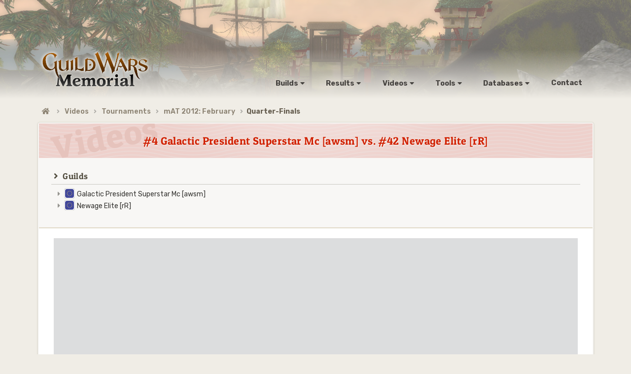

--- FILE ---
content_type: text/html; charset=UTF-8
request_url: https://www.gw-memorial.net/videos/tournaments/380/
body_size: 2515
content:
<!DOCTYPE html>
<html lang="en">
<head>
	<title>Videos: #4 Galactic President Superstar Mc [awsm] vs. #42 Newage Elite [rR] - Guild Wars Memorial</title>
	<META NAME="Description" CONTENT="Guild Wars Memorial Videos: #4 Galactic President Superstar Mc [awsm] vs. #42 Newage Elite [rR].">
	<META NAME="Keywords" CONTENT="Guild Wars, PvP, GvG, Videos">
	<meta property="og:title" content="Videos: #4 Galactic President Superstar Mc [awsm] vs. #42 Newage Elite [rR] - Guild Wars Memorial">
	<meta charset="utf-8" />
<meta content='width=device-width, initial-scale=1.0, maximum-scale=1.0, user-scalable=0, shrink-to-fit=no' name='viewport' />

<!-- Favicon -->
<link rel="apple-touch-icon" sizes="180x180" href="https://www.gw-memorial.net/img/favicon/apple-touch-icon.png">
<link rel="icon" type="image/png" sizes="32x32" href="https://www.gw-memorial.net/img/favicon/favicon-32x32.png">
<link rel="icon" type="image/png" sizes="16x16" href="https://www.gw-memorial.net/img/favicon/favicon-16x16.png">
<link rel="manifest" href="https://www.gw-memorial.net/img/favicon/site.webmanifest">
<link rel="mask-icon" href="https://www.gw-memorial.net/img/favicon/safari-pinned-tab.svg" color="#5bbad5">
<meta name="msapplication-TileColor" content="#da532c">
<meta name="theme-color" content="#ffffff">
<!-- Fonts and icons -->
<link href="https://fonts.googleapis.com/css2?family=Open+Sans:ital,wght@0,400;0,700;1,400;1,700&display=swap" rel="stylesheet">
<link href="https://fonts.googleapis.com/css2?family=Rubik:ital,wght@0,400;0,600;0,700;1,400;1,600;1,700&display=swap" rel="stylesheet">
<link href="https://fonts.googleapis.com/css2?family=Bitter:wght@800&display=swap" rel="stylesheet">
<link href="https://www.gw-memorial.net/assets/fontawesome/css/fontawesome.min.css" rel="stylesheet">
<link href="https://www.gw-memorial.net/assets/fontawesome/css/solid.min.css" rel="stylesheet">
<link href="https://www.gw-memorial.net/assets/fontawesome/css/regular.min.css" rel="stylesheet">
<link href="https://www.gw-memorial.net/assets/fontawesome/css/light.min.css" rel="stylesheet">
<!-- CSS Files -->
<link href="https://www.gw-memorial.net/assets/semantic/semantic.min.css" rel="stylesheet">
<link href="https://www.gw-memorial.net/css/gw-memorial.css?v=1.1.2" rel="stylesheet" type="text/css" media="screen, handheld" />
<link href="https://www.gw-memorial.net/css/gwm_megamenu.css?v=1.1" rel="stylesheet" type="text/css" media="screen, handheld" />

<script defer src="https://zieute.sentinel-cipher.de/script.js" data-website-id="0d3b3d68-ed67-4338-b095-f0da8f4551f2"></script>
<script async src="https://www.googletagmanager.com/gtag/js?id=G-84TYTWJQV6"></script>
<script>
  window.dataLayer = window.dataLayer || [];
  function gtag(){dataLayer.push(arguments);}
  gtag('js', new Date());

  gtag('config', 'G-84TYTWJQV6');
</script>	<link href="https://www.gw-memorial.net/css/gwm_videos.css" rel="stylesheet" type="text/css" media="screen, handheld" />
</head>

<body>

<div class="bg-all4one" style="background-image: url(https://www.gw-memorial.net/img/bg-7.jpg)"><div class="header gradient"></div></div>
<div id="bg_1">
<div class="ui container">
	
<div id="gwm_header">
<a href="https://www.gw-memorial.net/" class="gw-memorial"></a>

<div class="container_menu">
	<div id="nav_wrapper">
		<ul id="topnav">
			<li class="liSub">
				<a>
					<span class="dd_wrapper">Builds<i class="caret down icon"></i></span>
				</a>
				<div style="opacity: 0; display: none; min-width: 175px;" class="sub">
					<ul>
						<li><a href="https://www.gw-memorial.net/builds/mAT/"><i class="angle right icon"></i>mAT</a></li>
						<li><a href="https://www.gw-memorial.net/builds/guildsBattles/"><i class="angle right icon"></i>Guilds Battles</a></li>
						<li><a href="https://www.gw-memorial.net/builds/pastSeasons/"><i class="angle right icon"></i>Past Seasons</a></li>
						<li><a href="https://www.gw-memorial.net/builds/exhibition/"><i class="angle right icon"></i>Exhibition Games</a></li>
						<li><a href="https://www.gw-memorial.net/builds/specialEvents/"><i class="angle right icon"></i>Special Events</a></li>
						<li><a href="https://www.gw-memorial.net/builds/teams/"><i class="angle right icon"></i>Teams</a></li>
					</ul>
				</div>
			</li>
			<li class="liSubR">
				<a>
					<span class="dd_wrapper">Results<i class="caret down icon"></i></span>
				</a>
				<div style="opacity: 0; display: none; min-width: 175px;" class="subR">
					<ul>
						<li><a href="https://www.gw-memorial.net/results/mAT/"><i class="angle right icon"></i>mAT</a></li>
						<li><a href="https://www.gw-memorial.net/results/pastSeasons/"><i class="angle right icon"></i>Past Seasons</a></li>
						<li><a href="https://www.gw-memorial.net/results/ladders/"><i class="angle right icon"></i>Historical Ladders</a></li>
					</ul>
				</div>
			</li>
			<li class="liSubV">
				<a>
					<span class="dd_wrapper">Videos<i class="caret down icon"></i></span>
				</a>
				<div style="opacity: 0; display: none; min-width: 145px;" class="subV">
					<ul>                	
						<li><a href="https://www.gw-memorial.net/videos/tournaments/"><i class="angle right icon"></i>Tournaments</a></li>
						<li><a href="https://www.gw-memorial.net/videos/matches/"><i class="angle right icon"></i>Matches</a></li>
						<li><a href="https://www.gw-memorial.net/videos/special/"><i class="angle right icon"></i>Special</a></li>
					</ul>
				</div>
			</li>
			<li class="liSubGw">
				<a>
					<span class="dd_wrapper">Tools<i class="caret down icon"></i></span>
				</a>
				<div style="opacity: 0; display: none; min-width: 210px;" class="subGw">
					<ul>
						<li><a href="https://www.gw-memorial.net/interactive-maps/"><i class="angle right icon"></i>Interactive Maps</a></li>
						<li><a href="https://www.gw-memorial.net/guild-banner-designer/"><i class="angle right icon"></i>Guild Banner Designer</a></li>
						<li><a href="https://www.gw-memorial.net/templateDecoder/"><i class="angle right icon"></i>Template Decoder</a></li>
					</ul>
				</div>
			</li>
			<li class="liSubD">
				<a>
					<span class="dd_wrapper">Databases<i class="caret down icon"></i></span>
				</a>
				<div style="opacity: 0; display: none; min-width: 145px;" class="subD">
					<ul>
						<li><a href="https://www.gw-memorial.net/guilds/?list=1"><i class="angle right icon"></i>List of Guilds</a></li>
						<li><a href="https://www.gw-memorial.net/skills/"><i class="angle right icon"></i>List of Skills</a></li>
						<li><a href="https://www.gw-memorial.net/skillUpdates/"><i class="angle right icon"></i>Skill Updates</a></li>
						<li><a href="https://www.gw-memorial.net/trimCount/"><i class="angle right icon"></i>Trim Count</a></li>
						<li><a href="https://www.gw-memorial.net/stats/"><i class="angle right icon"></i>Statistics</a></li>
						<li><a href="https://www.gw-memorial.net/articles/"><i class="angle right icon"></i>Articles</a></li>
					</ul>
				</div>
			</li>
			<li class="liSubSt">
				<a href="https://www.gw-memorial.net/contact/">
					<span class="dd_wrapper">Contact</span>
				</a>
			</li>
		</ul>
	</div>
</div>
</div>
<div id="gwm_middle">
	<div id="main_navbar">
		<div id="breadcrumb">
			<div class="ui breadcrumb">
				<a href="https://www.gw-memorial.net/" class="breadcrumb transition"><i class="home icon"></i></a>
				<i class="right angle icon divider"></i>
				<a href="#" class="breadcrumb transition">Videos</a>
				<i class="right angle icon divider"></i>
				<a href="https://www.gw-memorial.net/videos/tournaments/" class="breadcrumb transition">Tournaments</a>
				<i class="right angle icon divider"></i>
				<a href="https://www.gw-memorial.net/videos/tournaments/#mAT 2012: February" class="breadcrumb transition">mAT 2012: February</a>
						<i class="right angle icon divider"></i><span class="active section">Quarter-Finals</span>			</div>
		</div>
	</div>

		<div id="main_onefull">
				<div id="titleV_dah"><div id="titleV_sub">
					<div id="title_vIn">#4 Galactic President Superstar Mc [awsm] vs. #42 Newage Elite [rR]</div>
				</div></div>

				<div class="video-informations">						
										<div class="topLegend_subcat"><i class="angle right icon"></i>Guilds</div>
					<ul class="mat">
					<div class="guild-link"><span class="flags guildPage europe"></span> <a href="https://www.gw-memorial.net/guilds/1194-Galactic_President_Superstar_Mc-awsm" class="guildVideo transition transitionRed">Galactic President Superstar Mc [awsm]</a></div><div class="guild-link"><span class="flags guildPage europe"></span> <a href="https://www.gw-memorial.net/guilds/1516-Newage_Elite-rR" class="guildVideo transition transitionRed">Newage Elite [rR]</a></div>					</ul>
			</div>

			<div id="showVideo"><div class="ui embed" data-source="youtube" data-id="Iq7i8qG6DlE"></div></div>

			<div class="video-informations">
								<div class="topLegend_subcat"><i class="angle right icon"></i>Builds</div>
					<ul class="mat">
										<div class="guild-link"><a href="https://www.gw-memorial.net/builds/mAT/2012/February/804/" class="transition"><span class="typo-normal">2012</span> </span> <span class="list-sep-global">|</span> <span class="typo-gold">February</span> <span class="list-sep-global">|</span> <span class="typo-darker">Quarter-Finals</span> <span class="list-sep-global">&#183;</span> #4 <span class="flags smallest europe"></span> Galactic President Superstar Mc [awsm] <span class="versus-game">vs.</span> #42 <span class="flags smallest europe"></span> Newage Elite [rR] </a></div>
								</ul>				
					<div class="topLegend_subcat"><i class="angle right icon"></i>Video Infos</div>
					<ul class="mat">
						<li class="mAT_infos"><span class="typo_li_b">Category:</span> Tournaments.</li>
						<li class="mAT_infos"><span class="typo_li_b">Sub-category:</span> mAT 2012: February - Quarter-Finals.</li>
						<li class="mAT_infos"><span class="typo_li_b">Length:</span> 07:29</li>
					</ul>

									<div class="topLegend_subcat"><i class="angle right icon"></i>Notes</div>
						<ul class="videosNote">
																			<li>A <span class="month_funfacts">Guild Wars Memorial</span> video.</li>					</ul>
							</div>

</div>

<footer>
	<div class="footer-all">
		<div class="footer-data">©2026 Guild Wars Memorial</div>
	</div>
</footer>

</div>
</div>
<!-- SCRIPT -->
<script src="https://www.gw-memorial.net/assets/jquery-3.4.1.min.js" type="text/javascript"></script>
<script src="https://www.gw-memorial.net/assets/semantic/semantic.min.js"></script>
<script src="https://www.gw-memorial.net/assets/jquery.hoverIntent.minified.js" type="text/javascript"></script>
<script src="https://www.gw-memorial.net/assets/gwm_menu.js" type="text/javascript"></script><script>
	$('.ui.embed').embed();
</script>

</body>
</html>

--- FILE ---
content_type: text/css
request_url: https://www.gw-memorial.net/css/gwm_videos.css
body_size: 2942
content:
/* VIDEO --------------- */
#titleV_dah { margin:0; padding:0; background: url('../img/headerwhiteS.png') center top no-repeat, url("data:image/svg+xml,%3Csvg xmlns='http://www.w3.org/2000/svg' width='250' height='30' viewBox='0 0 1000 120'%3E%3Cg fill='none' stroke='%23ececec' stroke-width='10' stroke-opacity='0.25' %3E%3Cpath d='M-500 75c0 0 125-30 250-30S0 75 0 75s125 30 250 30s250-30 250-30s125-30 250-30s250 30 250 30s125 30 250 30s250-30 250-30'/%3E%3Cpath d='M-500 45c0 0 125-30 250-30S0 45 0 45s125 30 250 30s250-30 250-30s125-30 250-30s250 30 250 30s125 30 250 30s250-30 250-30'/%3E%3Cpath d='M-500 105c0 0 125-30 250-30S0 105 0 105s125 30 250 30s250-30 250-30s125-30 250-30s250 30 250 30s125 30 250 30s250-30 250-30'/%3E%3Cpath d='M-500 15c0 0 125-30 250-30S0 15 0 15s125 30 250 30s250-30 250-30s125-30 250-30s250 30 250 30s125 30 250 30s250-30 250-30'/%3E%3Cpath d='M-500-15c0 0 125-30 250-30S0-15 0-15s125 30 250 30s250-30 250-30s125-30 250-30s250 30 250 30s125 30 250 30s250-30 250-30'/%3E%3Cpath d='M-500 135c0 0 125-30 250-30S0 135 0 135s125 30 250 30s250-30 250-30s125-30 250-30s250 30 250 30s125 30 250 30s250-30 250-30'/%3E%3C/g%3E%3C/svg%3E"), #eed0cb; overflow: hidden; }
#titleV_sub { position: relative; margin:0; padding:12px; }
#title_v { position: relative; margin:5px 0 5px 0; padding:0 30px; color:#d12000; text-shadow:#f8f7f5 1px 1px 0.1em; text-align:center; font-family:"Patua One", Arial, Verdana; font-size:20pt; letter-spacing:0.02em; z-index: 5; }
#titleV_sub:before { content: 'Videos'; position: absolute; font-family: 'Bitter'; font-size: 48pt; letter-spacing: 0.02em; transform: rotate(-11deg); left: 25px; bottom: 0px; color: #e6c3bc; z-index: 1; }
#title_vIn { position: relative; margin:10px 0 10px 0; color:#d12000; font-size:22px; text-shadow:#f8f7f5 1px 1px 0.1em; text-align:center; letter-spacing:0.02em; font-family:"Patua One", Trebuchet MS, Verdana; z-index: 5; }
#mATbrown_topmargin { margin:25px 15px 5px 15px; padding:7px 10px 6px 10px; background: rgb(231,224,216); background-image: url("../img/bg_titleMain_brown.gif"), linear-gradient(180deg, rgba(238,233,227,1) 0%, rgba(224,214,204,1) 100%); list-style-type:none; border:1px solid #b39b81; color:#4c3e30; font:19px "Patua One", Arial, Verdana, sans-serif; text-shadow:#fff 0 0 .25em; border-radius: 4px; -webkit-box-shadow:0 0 2px rgba(0, 0, 0, 0.2); -moz-box-shadow:0 0 2px rgba(0, 0, 0, 0.2); box-shadow:0 0 2px rgba(0, 0, 0, 0.2); -webkit-box-shadow:inset 0 1px #f7f5f3; -moz-box-shadow:inset 0 1px #f7f5f3; box-shadow:inset 0 1px #f7f5f3; }
.headerVid-simple { position:relative; padding:7px 3px 7px 10px; margin:8px 10px 7px 10px; border-bottom:2px solid #cfcec4; border-radius:4px 4px 0 0; color:#303429; font-family:"Patua One", Arial, Verdana; font-size:15pt; letter-spacing:0.02em; }
.headerVid-simple:after, #div_sep_h3_firstVid:after, #div_sep_h3_vid:after { content:''; position:absolute; bottom:-2px; left:0; width:20%; height:2px; background-color:#e48686; }
.topCatV_subcat { font-family:"Patua One", Arial, Verdana; margin:10px 20px 8px 20px; padding:7px; color:#821400; letter-spacing:0.02em; font-size:13pt; line-height:19px; border-bottom:2px solid #bbb9ac; clear:both; }
ul.videos { margin:0 0 15px 25px; padding:0; font-size: 14px; }
ul.videosNote { margin:0 21px; padding:0; font-size: 14px; }
#main_videosShowing { padding:5px 10px 30px 10px; }
.video-informations { margin: 20px 0 30px 0; padding:0; text-align:justify; }
ul.mat { margin:0 21px; padding:0; font-size: 14px; }
.guild-link { margin:4px 17px; padding:0; }
.guild-link:before { font-family: Icons; display: inline-block; padding-right:7px; font-weight: initial; content:'\f0da'; color:#979691; }

#showVideo { margin:35px 0 20px 0; padding:20px 30px; border-top:2px solid #e1dac7; border-bottom:2px solid #e1dac7; background-color:#ffffff; }

/* more INFOS */
#moreInfos_header { margin:5px 15px 0 15px; background:#f3eee8 url("../img/bg_titleBox_brown.png"); border:1px solid #aa9e82; font-weight:bold; padding:5px 2px 5px 35px; line-height:17px; color:#554a2e; letter-spacing: 2px; font-size:9pt; text-shadow: 1px 1px 0px #fff; -webkit-border-top-right-radius:4px; -webkit-border-top-left-radius:4px; -moz-border-radius-topright:4px; -moz-border-radius-topleft:4px; }
#moreInfos_corps { margin:0 15px 15px 15px; padding:5px 20px 5px 20px; background:#f5f3ef; border:1px solid #a4a296; border-top:0; text-align:justify; font-size:1.0em; line-height:18px; -moz-border-radius-bottomleft: 4px; -khtml-border-radius-bottomleft: 4px; -webkit-border-bottom-left-radius: 4px; -moz-border-radius-bottomright: 4px; -khtml-border-radius-bottomright: 4px; -webkit-border-bottom-right-radius: 4px; }
#moreInfos_corps_wM { margin:0 15px 15px 15px; padding:10px 20px 20px 20px; background:#f5f3ef; border:1px solid #a4a296; border-top:0; text-align:justify; font-size:1.0em; line-height:18px; -moz-border-radius-bottomleft: 4px; -khtml-border-radius-bottomleft: 4px; -webkit-border-bottom-left-radius: 4px; -moz-border-radius-bottomright: 4px; -khtml-border-radius-bottomright: 4px; -webkit-border-bottom-right-radius: 4px; }
#moreInfos_corps_noM { margin:0 15px 15px 15px; padding:0 20px 10px 20px; background:#f5f3ef; border:1px solid #a4a296; border-top:0; text-align:justify; font-size:1.1em; line-height:18px; font-family:Arial; -moz-border-radius-bottomleft: 4px; -khtml-border-radius-bottomleft: 4px; -webkit-border-bottom-left-radius: 4px; -moz-border-radius-bottomright: 4px; -khtml-border-radius-bottomright: 4px; -webkit-border-bottom-right-radius: 4px; }
#moreInfos_corps li { list-style-type:none; background:url("../img/li_dot_box_orange.gif") no-repeat 0 7px; padding-left:15px; margin:4px 9px 4px 5px; }
#moreInfos_iOs { position:absolute; margin-left:-32px; margin-top:-10px; width:32px; height:32px; z-index:5; background:url(../img/icon_infos_oldskills.png) no-repeat; }
#moreInfos_iDesc { position:absolute; margin-left:-40px; margin-top:-6px; width:32px; height:32px; z-index:5; background:url(../img/icon_infos_description.png) no-repeat; }
#moreInfos_iPlyrs { position:absolute; margin-left:-40px; margin-top:-11px; width:32px; height:32px; z-index:5; background:url(../img/icon_infos_players.png) no-repeat; }
#moreInfos_corps p { margin:5px 0 7px 0; padding:0; text-indent:20px; }
#top_videos { float: right; margin-top:-5px; margin-right:20px; width: 70px; height: 25px; }
.img_flags { border:0; vertical-align:middle; }

/* PLAYERS */
#div_sep_h3 { margin:7px 10px 6px 10px; padding:8px 12px; font-family:"Patua One", Arial, Verdana; font-size:15pt; letter-spacing:0.02em; background: #f3efe7; border:1px solid #bbb9ac; color:#554a2e; border-radius: 4px; }
#div_sep_h3_firstVid, #div_sep_h3_vid { position:relative; padding:7px 0; margin:0 0 15px 0; border-bottom:2px solid #cfcec4; border-radius:4px 4px 0 0; color:#303429; font-family:"Patua One", Arial, Verdana; font-size:15pt; letter-spacing:0.02em; }
#div_sep_h3_vid { margin:30px 0 15px 0; }
#play_total { display:block; margin-top:8px; margin-bottom:8px; margin-left:auto; margin-right:auto; min-width:620px; }
#play_one_red { float:left; min-width:310px; margin:8px 5px 0 5px; display:-moz-inline-box; display:inline-block; position:relative; left:-50%; background-color:#f8f7f5; border:1px solid #da7d7d; border-radius: 3px; }
#play_guildname_red { padding:3px 6px; font-weight:bold; color:#d61d1d; height:19px; line-height:18px; text-align:center; background-color:#f1dddd; border-bottom:1px solid #cc8888; }
#play_players_red { padding:0; color:#300000; font-size:8pt; text-align:left; line-height:13px; }
#play_job_red { float:left; padding:2px 2px; width:55px; height:14px; font-weight:bold; text-align:center; border-right:1px dashed #e8a6a6; }
#play_names_red { float:left; padding:2px 0 2px 8px; width:255px; height:14px; }
#play_one_blu { float:left; min-width:310px; margin:8px 5px 0 5px; display:-moz-inline-box; display:inline-block; position:relative; left:-50%; background-color:#f8f7f5; border:1px solid #649dd3; border-radius: 3px; }
#play_guildname_blu { padding:3px 6px; font-weight:bold; color:#176dcd; height:19px; line-height:18px; text-align:center; background-color:#dde6f4; border-bottom:1px solid #88aacc; }
#play_players_blu { padding:0; color:#001b3c; font-size:8pt; text-align:left; line-height:13px; }
#play_job_blu { float:left; padding:2px 2px; width:55px; height:14px; font-weight:bold; text-align:center; border-right:1px dashed #a1c2e2; }
#play_names_blu { float:left; padding:2px 0 2px 8px; width:255px; height:14px; }

/* VIDEO TABLE -------------- */
#vt_text { margin:0 20px 0 40px; padding-left:22px; font-family: verdana; color:#403822; font-size: 8pt; border-bottom:1px dotted #d2c7b2; background:url("../img/bg_classEncount2.gif") no-repeat 7px 7px; }
#vt_text:hover { border-bottom:1px solid #5086cb; color:#084491; background:#f0f3f5 url("../img/bg_classEncount_hover2.gif") no-repeat 7px 7px; cursor:pointer; }
.vt_title { float:left; width:570px; padding:0; line-height: 22px; text-indent:5px; }
.vt_title_sub { float:left; width:570px; padding:0; line-height: 19px; text-indent:5px; }
.vt_subtitle { float:left; width:570px; font-size:9pt; padding:0 0 0 25px; font-style:italic; color:#777574; }
.vt_lastvideos { float:left; width:570px; font-size:13px; padding:4px 0 0 5px; }
#vt_all a { color:#554a2e; }
#vt_all a:hover { text-decoration:none; }
#noVideo { margin:50px 0 35px 0; padding:15px 0; font-size:10pt; text-align:center; color:#8a2121; font-weight:bold; }

/* INFORMATIONS ------------- */
#vi_info_inset { margin:0; padding:0; height: 25px; clear:both; }
#vi { float: right; font-size: 10px; }
#vi_fh { float: left; margin:0; padding:0; width: 480px; line-height: 24px; }
#vi_ca { float: left; text-align: center; width: 71px; height: 25px; line-height: 24px; }

.listing-video { display:flex; flex-wrap:wrap; margin:0 20px; padding:4px 0 2px 0; font-size: 13px; color:black; transition: all 0.3s; border-bottom:1px solid #eeeadf; }
.listing-video:hover { background-color:#ecf3f6; border-bottom:1px solid #99b7d2; color:#1e70bf; text-decoration:none; border-radius:2px; box-shadow:0 1px 3px 0 rgba(153, 183, 210,0.55); }
.lg-info_inset-last { color:#464541; padding:5px 0 5px 5px; margin:0 20px; transition: all 0.3s; border-bottom:1px solid #eeeadf; }
.lg-info_inset-last span.oNe { margin-bottom: 3px; color:#30617a; font-weight:bold; text-decoration:none; transition:all 0.2s; }
.lg-info_inset-last:hover span.oNe { color:#1966a8; text-decoration:none; }
.lg-info_inset-last span.tWo { color:#1e6c37; font-weight:bold; text-decoration:none; transition:all 0.2s; }
.lg-info_inset-last:hover span.tWo { color:#399b58; text-decoration:none; }
.lg-info_inset-last span.tHree { color:#414141; font-weight:bold; text-decoration:none; transition:all 0.2s; }
.lg-info_inset-last:hover span.tHree { color:#606060; text-decoration:none; }
.lg-info_inset-last .list-sep { font-weight: bold; color:#aba6a0; margin:0 3px; }
.lg-guilds { display:inline-block; width:550px; }
.lg-length { display:inline-block; color: #999; text-align: center; width:80px; line-height: 22px; }
.lg-length i, .lg-date i { color: #999; }
.listing-video:hover .lg-length, .listing-video:hover .lg-date, .listing-video:hover .lg-length i, .listing-video:hover .lg-date i { color: #333; }
.lg-date { display:inline-block; color: #999; text-align: center; width:100px; line-height: 22px; }
.match-info { margin-left:auto; }
.display-icons { float:right; margin:2px 4px 0 0 !important; padding:2px 0 2px 3px; background-color:#fff !important; color:#7294b2 !important; box-shadow: 1px 1px 1px #7294b2; border-radius: 4px; }
.display-icons.not {  color:#cec8b7 !important; box-shadow: 1px 1px 1px #cec8b7; }
.video-group { margin-bottom:15px; }

@media screen and (max-width: 991px) {
  .listing-video { margin:0 10px; }
  .lg-guilds, .vt_title_sub, .vt_title, .vt_subtitle { width:100%; }
  #showVideo { padding: 15px 0; }
}

--- FILE ---
content_type: image/svg+xml
request_url: https://www.gw-memorial.net/img/flags/european-union.svg
body_size: 5170
content:
<?xml version="1.0" encoding="iso-8859-1"?>
<!-- Generator: Adobe Illustrator 19.0.0, SVG Export Plug-In . SVG Version: 6.00 Build 0)  -->
<svg xmlns="http://www.w3.org/2000/svg" xmlns:xlink="http://www.w3.org/1999/xlink" version="1.1" id="Layer_1" x="0px" y="0px" viewBox="0 0 512 512" style="enable-background:new 0 0 512 512;" xml:space="preserve">
<path style="fill:#41479B;" d="M400,0H112C50.144,0,0,50.144,0,112v288c0,61.856,50.144,112,112,112h288  c61.856,0,112-50.144,112-112V112C512,50.144,461.856,0,400,0z"/>
<g>
	<path style="fill:#FFE15A;" d="M259.885,99.898l4.27,12.804l13.497,0.105c1.747,0.013,2.472,2.243,1.066,3.282l-10.857,8.018   l4.071,12.868c0.527,1.666-1.37,3.044-2.791,2.028l-10.98-7.848l-10.98,7.848c-1.422,1.016-3.318-0.362-2.791-2.028l4.071-12.868   l-10.857-8.018c-1.406-1.038-0.681-3.268,1.066-3.282l13.496-0.105l4.27-12.804C256.987,98.24,259.332,98.24,259.885,99.898z"/>
	<path style="fill:#FFE15A;" d="M259.885,374.797l4.27,12.803l13.497,0.105c1.747,0.014,2.472,2.243,1.066,3.281l-10.857,8.018   l4.071,12.868c0.527,1.666-1.37,3.044-2.791,2.028l-10.98-7.848l-10.98,7.848c-1.422,1.016-3.318-0.362-2.791-2.028l4.071-12.868   l-10.857-8.018c-1.406-1.038-0.681-3.268,1.066-3.281l13.496-0.105l4.27-12.803C256.987,373.139,259.332,373.139,259.885,374.797z"/>
	<path style="fill:#FFE15A;" d="M397.334,237.347l4.27,12.804l13.496,0.105c1.747,0.014,2.472,2.243,1.066,3.282l-10.857,8.018   l4.071,12.868c0.527,1.666-1.37,3.044-2.791,2.028l-10.98-7.848l-10.98,7.848c-1.422,1.016-3.319-0.362-2.792-2.028l4.071-12.868   l-10.857-8.018c-1.406-1.038-0.681-3.268,1.066-3.282l13.496-0.105l4.27-12.804C394.437,235.689,396.781,235.689,397.334,237.347z"/>
	<path style="fill:#FFE15A;" d="M122.435,237.347l4.27,12.804l13.496,0.105c1.747,0.014,2.472,2.243,1.066,3.282l-10.857,8.018   l4.071,12.868c0.527,1.666-1.37,3.044-2.791,2.028l-10.98-7.848l-10.98,7.848c-1.422,1.016-3.318-0.362-2.791-2.028l4.071-12.868   l-10.857-8.018c-1.406-1.038-0.681-3.268,1.066-3.282l13.496-0.105l4.27-12.804C119.537,235.689,121.882,235.689,122.435,237.347z"/>
	<path style="fill:#FFE15A;" d="M143.069,165.569l4.27,12.803l13.497,0.105c1.747,0.014,2.472,2.243,1.066,3.281l-10.857,8.018   l4.071,12.868c0.527,1.666-1.37,3.044-2.791,2.028l-10.98-7.848l-10.98,7.848c-1.422,1.016-3.319-0.362-2.791-2.028l4.071-12.868   l-10.857-8.018c-1.406-1.038-0.681-3.268,1.066-3.282l13.496-0.105l4.27-12.803C140.171,163.912,142.516,163.912,143.069,165.569z"/>
	<path style="fill:#FFE15A;" d="M381.138,303.019l4.27,12.804l13.496,0.105c1.747,0.014,2.472,2.243,1.066,3.281l-10.857,8.018   l4.071,12.868c0.527,1.666-1.37,3.044-2.791,2.028l-10.98-7.848l-10.98,7.848c-1.422,1.016-3.319-0.362-2.791-2.028l4.071-12.868   l-10.857-8.018c-1.406-1.038-0.681-3.268,1.066-3.281l13.496-0.105l4.27-12.804C378.241,301.361,380.586,301.361,381.138,303.019z"/>
	<path style="fill:#FFE15A;" d="M330.828,115.259l4.27,12.804l13.496,0.105c1.747,0.014,2.472,2.243,1.066,3.282l-10.857,8.018   l4.071,12.868c0.527,1.666-1.37,3.044-2.791,2.028l-10.98-7.848l-10.98,7.848c-1.422,1.016-3.319-0.362-2.792-2.028l4.071-12.868   l-10.857-8.018c-1.406-1.038-0.681-3.268,1.066-3.282l13.496-0.105l4.27-12.804C327.931,113.602,330.276,113.602,330.828,115.259z"/>
	<path style="fill:#FFE15A;" d="M193.379,353.329l4.27,12.804l13.497,0.105c1.747,0.014,2.472,2.243,1.066,3.281l-10.857,8.018   l4.071,12.868c0.527,1.666-1.37,3.044-2.792,2.028l-10.98-7.848l-10.98,7.848c-1.422,1.016-3.318-0.362-2.791-2.028l4.071-12.868   l-10.857-8.018c-1.406-1.038-0.681-3.268,1.066-3.281l13.496-0.105l4.27-12.804C190.481,351.671,192.826,351.671,193.379,353.329z"/>
	<path style="fill:#FFE15A;" d="M377.688,165.569l-4.27,12.803l-13.496,0.105c-1.747,0.014-2.472,2.243-1.066,3.281l10.857,8.018   l-4.071,12.868c-0.527,1.666,1.37,3.044,2.791,2.028l10.98-7.848l10.98,7.848c1.422,1.016,3.319-0.362,2.791-2.028l-4.071-12.868   l10.857-8.018c1.406-1.038,0.681-3.268-1.066-3.282l-13.496-0.105l-4.27-12.803C380.586,163.912,378.241,163.912,377.688,165.569z"/>
	<path style="fill:#FFE15A;" d="M139.618,303.019l-4.27,12.804l-13.496,0.105c-1.747,0.014-2.472,2.243-1.066,3.281l10.857,8.018   l-4.071,12.868c-0.527,1.666,1.37,3.044,2.791,2.028l10.98-7.848l10.98,7.848c1.422,1.016,3.318-0.362,2.792-2.028l-4.071-12.868   l10.857-8.018c1.406-1.038,0.681-3.268-1.066-3.281l-13.497-0.105l-4.27-12.804C142.516,301.361,140.171,301.361,139.618,303.019z"/>
	<path style="fill:#FFE15A;" d="M189.928,115.259l-4.27,12.804l-13.496,0.105c-1.747,0.014-2.472,2.243-1.066,3.282l10.857,8.018   l-4.071,12.868c-0.527,1.666,1.37,3.044,2.791,2.028l10.98-7.848l10.98,7.848c1.422,1.016,3.318-0.362,2.791-2.028l-4.071-12.868   l10.857-8.018c1.406-1.038,0.681-3.268-1.066-3.282l-13.497-0.105l-4.27-12.804C192.826,113.602,190.481,113.602,189.928,115.259z"/>
	<path style="fill:#FFE15A;" d="M327.378,353.329l-4.27,12.804l-13.496,0.105c-1.747,0.014-2.472,2.243-1.066,3.281l10.857,8.018   l-4.071,12.868c-0.527,1.666,1.37,3.044,2.791,2.028l10.98-7.848l10.98,7.848c1.422,1.016,3.319-0.362,2.791-2.028l-4.071-12.868   l10.857-8.018c1.406-1.038,0.681-3.268-1.066-3.281l-13.496-0.105l-4.27-12.804C330.276,351.671,327.931,351.671,327.378,353.329z"/>
</g>
<g>
</g>
<g>
</g>
<g>
</g>
<g>
</g>
<g>
</g>
<g>
</g>
<g>
</g>
<g>
</g>
<g>
</g>
<g>
</g>
<g>
</g>
<g>
</g>
<g>
</g>
<g>
</g>
<g>
</g>
</svg>
